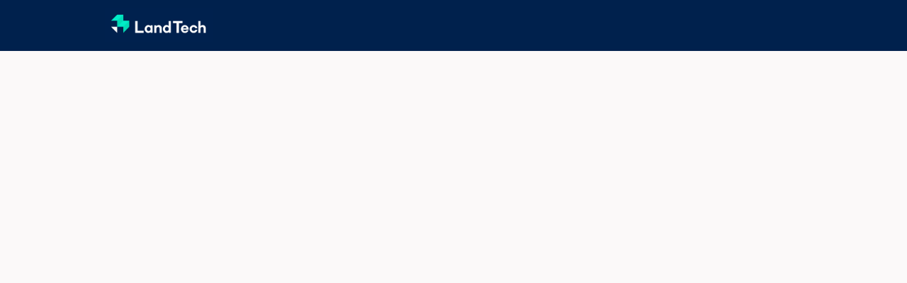

--- FILE ---
content_type: text/html; charset=utf-8
request_url: https://community.land.tech/news/1478818
body_size: 7414
content:
<!DOCTYPE html>
<html class='apple_system_font_resize' lang='en'>
<head>
<meta content='minimum-scale=1, initial-scale=1, width=device-width' name='viewport'>
<meta charset='UTF-8'>
<meta property="fb:app_id" content="236756069762771"><meta property="og:site_name" content="LandTech"><meta property="og:title" content="South Wales clinic makes double its guide price at Paul Fosh auction"><meta name="twitter:title" content="South Wales clinic makes double its guide price at Paul Fosh auction"><meta name="twitter:card" content="summary"><meta name="description" content="A two-storey former health clinic near Cwmbran, South Wales, fetched almost double its guide price&nbsp;when it sold for £215,000&nbsp;at Paul Fosh Auctions’ sale on 10 November."><meta property="og:description" content="A two-storey former health clinic near Cwmbran, South Wales, fetched almost double its guide price&nbsp;when it sold for £215,000&nbsp;at Paul Fosh Auctions’ sale on 10 November."><meta name="twitter:description" content="A two-storey former health clinic near Cwmbran, South Wales, fetched almost double its guide price&nbsp;when it sold for £215,000&nbsp;at Paul Fosh Auctions’ sale on 10 November."><meta property="og:image" content="https://d1c2gz5q23tkk0.cloudfront.net/shrine_store/uploads/networks/1001/communications/1478818/compressed-02bbac3208922d2a52b98ecd2d132f64.webp"><meta name="twitter:image" content="https://d1c2gz5q23tkk0.cloudfront.net/shrine_store/uploads/networks/1001/communications/1478818/compressed-02bbac3208922d2a52b98ecd2d132f64.webp"><meta property="og:url" content="https://community.land.tech/news/1478818">
<link rel="icon" href="https://community.land.tech/favicon.ico" />
<link rel="shortcut icon" type="image/ico" href="https://community.land.tech/favicon.ico" />
<link rel="apple-touch-icon" type="image/x-icon" href="https://community.land.tech/favicon.ico" />
<link href='/manifest.json' rel='manifest'>
<meta content='app-id=1663221478' name='apple-itunes-app'>

<title></title>
<link href='https://d1c2gz5q23tkk0.cloudfront.net' rel='preconnect'>
<link href='https://static.hivebrite.com' rel='preconnect'>
<link crossorigin='anonymous' href='https://fonts.bunny.net' rel='preconnect'>

<script>var APP_URL_SETTINGS_PORT = "";

window.__HB_ENV__ = {
  ABLY_FRONTEND_CONFIG: {
    ENDPOINT: "hivebrite-eu.realtime.ably.net",
    FALLBACK_HOSTS: ["hivebrite-eu.a.fallback.ably-realtime.com","hivebrite-eu.b.fallback.ably-realtime.com","hivebrite-eu.c.fallback.ably-realtime.com","hivebrite-eu.d.fallback.ably-realtime.com","hivebrite-eu.e.fallback.ably-realtime.com"],
  },
  AMPLITUDE_API_KEY: "572175c4a8d55397e7751d6633147d00",
  APP_VERSION: "123110e504297af080c2bf19c3197c0034f2ae04",
  ASSET_HOST: "https://hivebrite.com",
  AZURE_MAP_API_KEY: "3b37uj3khI2PFIvaa4SmHlrpLGfICKs1L5wxTYbDr0ZjY6jo9NpmJQQJ99BFAC5RqLJnVTWwAAAgAZMP1QI1",
  CKEDITOR_TIMESTAMP: new Date().getTime(), // Uniq key to invalidate CKEditor cache
  CLOUDFLARE_TURNSTILE_SITE_KEY: "0x4AAAAAABmTL8egXEQQUeZr",
  CLUSTER_NAME: "euprod",
  DATADOG_FRONT_TOKEN: "pubc6b336014458f4081f4f5a1abd8d67f0",
  ENVIRONMENT: "" || 'production',
  GOOGLE_RECAPTCHA_V2_SITE_KEY: "6LehSBkaAAAAAIKG1yO2bbYEqHGa_yj2AIPtGISZ",
  GOOGLEMAPS_API_KEY: "AIzaSyDstY91E68nOXlyNIyMvfyVzOgL0p7HS7U",
  HOST: "https://hivebrite.com" + (APP_URL_SETTINGS_PORT ? ":" + APP_URL_SETTINGS_PORT : ""),
  LAUNCHDARKLY_CLIENT_SIDE_ID: "5eef60ad572ea10ab14d2609",
  MAPBOX_DEFAULT_LAYER_EN: "cj97f9w2316l92sp6wmanuyw2",
  MAPBOX_DEFAULT_LAYER_FR: "cj98iomyu2euq2rmtk8q29ujo",
  MAPBOX_ID: "kit-united.cigdtmahj080uvaltlolpka89",
  MAPBOX_KEY: "pk.eyJ1Ijoia2l0LXVuaXRlZCIsImEiOiJjaWdkdG1hd2YwODJzd2VrbjNmdWg2eWVhIn0.TuRpIQECO9U9D2j_syhyeQ",
  MAPBOX_LIGHT_LAYER_EN: "ciu3vxcd800mw2iolkoa3hn0s",
  MAPBOX_LIGHT_LAYER_FR: "cj98iqz782erm2sqgshe023o9",
  PAYPAL_MODE: "production",
  PUBLIC_PATH: "https://static.hivebrite.com/v-123110e504297af080c2bf19c3197c0034f2ae04/packs/",
  SENTRY_DSN_JAVASCRIPT: "https://6527bb18bf224e8b9b7ffccc1f2ca642@o429123.ingest.sentry.io/5375161",
  STATIC_ASSETS_HOST: "https://static.hivebrite.com",
  STRIPE_PUBLISHABLE_KEY: "pk_live_BBr5AZdJK34WQXVHykmnFrY6",
  WEBSOCKET_WS_URI: "",
  CSV_LIMITS: {
    EMAIL_ANALYTICS_EXPORT: 50000,
    USERS_EXPORT: 100000,
    USERS_IMPORT: 5000,
    USERS_UPDATER: 5000,
    GROUP_MEMBERS_EXPORT: 10000,
    ADMINS_IMPORT: 1000,
    TOPIC_ENGAGEMENT_SCORING_EXPORT: 5000,
    NETWORK_ENGAGEMENT_SCORING_EXPORT: 10000,
    REQUESTS_TO_JOIN_EXPORT: 5000,
    PROFILES_UPDATE_EXPORT: 500000
  }
};

</script>
<link href='https://fonts.bunny.net/css?family=Lato:400,700&amp;display=fallback' media='screen' rel='stylesheet'>
<style>
  body, button, input, textarea { font-family: Lato, 'Inter', 'Nunito', Helvetica, Arial, sans-serif !important; }
</style>


<link rel="stylesheet" href="https://static.hivebrite.com/v-123110e504297af080c2bf19c3197c0034f2ae04/packs/css/homepage_network-17cbd393388c88c98ea9.css" media="screen, projection" />


<script>
  document.cookie = "hivebrite_connect_fo=; max-age=0; path=/; secure";
</script>
<style>
  /*** Set globals ***/
  :root {
    --color-background: #FBF9F9;
    --color-background-transparent: rgba(251, 249, 249, 0);
    --color-button-primary: rgba(0, 33, 77, 1);
    --color-button-primary-text: #FFFFFF;
    --color-public-button-primary: rgba(0, 33, 77, 1);
    --color-public-button-primary-text: #FFFFFF;
    --color-public-links: rgba(0, 33, 77, 1)!important;
    --color-public-links-hover: #000710 !important;
  }
</style>
<style>
  /*Public header dynamic color*/
  
  .header--menu__submenus, .rslides_tabs .rslides_here a {
    background-color: rgba(0, 33, 77, 1)!important;
  }
  
  .header__menu li a, .mobile__menu a, .dropdown-more-menu a {
    color: rgba(255, 255, 255, 1)!important;
  }
  
  /*Public top html-block section dynamic color*/
  .html-block--top .cover-color {
    background-color: rgba(255, 255, 255, 0)!important;
  }
  
  /*Public bottom html-block section dynamic color*/
  .html-block--bottom .cover-color {
    background-color: rgba(255, 255, 255, 0)!important;
  }
  
  /*Public news section dynamic color*/
  .news .section-title {
    background-color: rgba(255, 255, 255, 0)!important;
  }
  .news .section-title .h1 {
    color: ;
  }
  .news .btn {
    color: ;
    background-color: ;
  }
  .news .cover-color {
    background-color: rgba(255, 255, 255, 0)!important;
  }
  
  /*Public events section dynamic color*/
  .events .h1 {
    color: ;
  }
  .events .btn {
    color: ;
    background-color: ;
  }
  .events .cover-color {
    background-color: rgba(255, 255, 255, 0)!important;
  }
  
  /*Public partners section dynamic color*/
  .partners .section-title {
    background-color: rgba(255, 255, 255, 0)!important;
  }
  .partners .section-title .h1 {
    color: ;
  }
  .partners .cover-color {
    background-color: rgba(255, 255, 255, 0)!important;
  }
  
  /*Public header menu item dynamic color*/
  .header__menu > li a span:after, .login-link a:after, .dropdown-more-menu .dropdown-menu li a span:after, .mobile__menu > ul li a span:after {
    background-color: rgba(0, 235, 199, 1)!important;
  }
  
  /*Public header menu dynamic height*/
  body > .header-container--nav {
    height: 72px;
  }
  body .header__menu > li > a, body .header__buttons--right .login-link a, body .js-dropdown-more-menu > a {
    line-height: 72px;
    height: 72px;
  }
  body .header__logo {
    height: 72px;
  }
  body .homepage-network__container {
    padding-top: 72px;
  }
  body .homepage-network__container--more-padding {
    padding-top: 72px;
  }
  body .homepage-notif {
    top: 72px !important;
  }
  body .homepage-notif--top-shifted {
    top: 72px !important;
  }
  
  /*Slider dynamic color*/
  .homepage__header-sider .legend .h1, .homepage__header-sider .legend p {
    color: #FFFFFF!important;
    background-color: rgba(0, 0, 0, 0.3)!important;
  }
  .rslides li .legend {
    top: 46%;
    text-align: left;
  }
  
  /*** Custom class for dynamic color ***/
  /*color_header_public*/
  .custom-color-header-public {
    color: rgba(0, 33, 77, 1)!important;
  }
  .custom-bg-color-header-public {
    background-color: rgba(0, 33, 77, 1)!important;
  }
  .custom-border-color-header-public {
    border-color: rgba(0, 33, 77, 1)!important;
  }
  
  /*color_mobile_header_public*/
  .custom-color-mobile-header-public {
    color: rgba(0, 33, 77, 1)!important;
  }
  .custom-bg-color-mobile-header-public {
    background-color: rgba(0, 33, 77, 1)!important;
  }
  @media (max-width: 44.9375em) {
    .custom-bg-color-mobile-header-public-if-mobile {
      background-color: rgba(0, 33, 77, 1)!important;
    }
  }
  .custom-border-color-mobile-header-public {
    border-color: rgba(0, 33, 77, 1)!important;
  }
  
  /*color_header_links_public*/
  .custom-color-header-links-public {
    color: rgba(255, 255, 255, 1)!important;
  }
  .custom-bg-color-header-links-public {
    background-color: rgba(255, 255, 255, 1)!important;
  }
  .custom-border-color-header-links-public {
    border-color: rgba(255, 255, 255, 1)!important;
  }
  
  /*color_outline_navigation_public*/
  .custom-color-outline-navigation-public {
    color: rgba(0, 235, 199, 1)!important;
  }
  .custom-bg-color-outline-navigation-public {
    background-color: rgba(0, 235, 199, 1)!important;
  }
  .custom-border-color-outline-navigation-public {
    border-color: rgba(0, 235, 199, 1)!important;
  }
  
  /*color_public_links*/
  .custom-color-public-links {
    color: rgba(0, 33, 77, 1)!important;
  }
  .custom-color-public-links:hover {
    color: #000710 !important;
  }
  
  /*color_public_button_primary*/
  .custom-color-public-button-primary {
    color: var(--color-public-button-primary) !important;
  }
  .custom-bg-color-public-button-primary {
    background-color: var(--color-public-button-primary) !important;
  }
  .custom-bg-color-public-button-primary-transparentize {
    background-color: rgba(0, 235, 199, 0.8)!important;
  }
  .custom-border-color-public-button-primary {
    border-color: var(--color-public-button-primary) !important;
  }
  
  /*color_login_button*/
  .custom-color-login-button {
    color: ;
  }
  .custom-bg-color-login-button {
    background-color: rgba(0, 235, 199, 1)!important;
  }
  .custom-border-color-login-button {
    border-color: rgba(0, 235, 199, 1)!important;
  }
  
  /*color_header_social_icons_public*/
  .custom-color-header-social-icons-public {
    color: rgba(255, 255, 255, 1)!important;
  }
  .custom-bg-color-header-social-icons-public {
    background-color: rgba(255, 255, 255, 1)!important;
  }
  .custom-border-color-header-social-icons-public {
    border-color: rgba(255, 255, 255, 1)!important;
  }
  
  /*color_footer*/
  .custom-color-footer {
    color: rgba(0, 33, 77, 1)!important;
  }
  .custom-bg-color-footer {
    background-color: rgba(0, 33, 77, 1)!important;
  }
  .custom-border-color-footer {
    border-color: rgba(0, 33, 77, 1)!important;
  }
  
  /*color_footer_links*/
  .custom-color-footer-links, .custom-color-footer-links a {
    color: rgba(0, 235, 199, 1)!important;
  }
  .custom-bg-color-footer-links {
    background-color: rgba(0, 235, 199, 1)!important;
  }
  .custom-border-color-footer-links {
    border-color: rgba(0, 235, 199, 1)!important;
  }
</style>
</head>
<body class='js-homepage-po'>
<a class='skip-to-content' href='#po-main-container'>
<span class='skip-to-content--wrapper'>
Skip to content
</span>
</a>

<div class='homepage-network__notifications'>
<div class='homepage-notif homepage-notif--success absolute west one-whole text--center' style='display: none;'>
<div></div>
<a class='homepage-notif__close-button' data-behavior='close-parent' href='#'>&times;</a>
</div>
<div class='homepage-notif homepage-notif--error absolute west one-whole text--center' style='display: none;'>
<div></div>
<a class='homepage-notif__close-button' data-behavior='close-parent' href='#'>&times;</a>
</div>

</div>
<header class='custom-bg-color-header-public custom-bg-color-mobile-header-public-if-mobile header-container header-container--nav publicoffice-header sticky-menu' data-testid='network-bar'>
<div class='homepage-container lap-and-up--soft--sides' role='navigation'>
<div class='toggle-mobile-menu hidden--lap-and-up'>
<button aria-controls='mobile-menu' aria-expanded='false' aria-haspopup aria-label='Toggle main navigation' class='toggle-mobile-menu-button js-toggle-mobile-menu' type='button'>
<i aria-hidden='true' class='custom-color-header-links-public icon-bars v-middle'></i>
</button>
</div>
<div aria-label='Main navigation' class='custom-bg-color-mobile-header-public mobile__menu hidden--lap-and-up js-mobile-menu' id='mobile-menu'>
<ul class='soft-double-half--bottom' role='menu'>
<li>
<a class="" href="/"><span style="position: relative;">Public homepage</span></a>
</li>
<li class='text--center no-padding--x'>
<a class="js-login block bold custom-color-header-links-public" href="/login">Log in</a>
</li>
</ul>
</div>
<a class="js-logo-container header__logo-container" href="https://community.land.tech/"><img alt="LandTech logo" class="header__logo__po" src="https://d1c2gz5q23tkk0.cloudfront.net/shrine_store/uploads/networks/1001/networks/1001/large-16ba20daafe422c046e5f7ee6fa260fc.webp" />
</a><div class='js-menu-container header__menu-container'>
<ul class='js-menu header__menu grid__item' data-testid='network-menu'>
<li>
<a class="" href="/"><span style="position: relative;">Public homepage</span></a>
</li>
</ul>
<div class='js-dropdown-more-menu dropdown-more-menu hard hidden grid__item dropdown'>
<a class='item-actions' data-toggle='dropdown' href='#'>
<span class='custom-color-header-links-public'>More</span>
<i class='icon-chevron-down f-size--small color-white custom-color-header-links-public'></i>
</a>
<ul class='dropdown-menu dropdown-menu--right header--menu__submenus'></ul>
</div>
</div>
<div class='js-buttons-right-container header__buttons--right hidden--palm'>
<div id='header__buttons--right__flex'>
<div class='login-link inline-block'>
<a class="js-login block bold custom-color-header-links-public" href="/login">Log in</a>
</div>
</div>
</div>
</div>
</header>

<div class='homepage-network__container white--soft' id='po-main-container' role='main' tabIndex='-1'>

<link as='image' fetchpriority='high' href='https://d1c2gz5q23tkk0.cloudfront.net/shrine_store/uploads/networks/1001/communications/1478818/3c40ac921f2691fec924f4d5430a1590.jpg' rel='preload'>
<div class='js-news-container min-height-100-vh'>
<div class="" data-component="po.NewsAppClientStandalone" data-testid="news-app-client-standalone" data-props="{}" data-loader="false" data-custom-network-colors="{}" data-custom-network-theming="{}"></div>
</div>

</div>
<footer class='custom-bg-color-footer custom-color-footer-links network__footer js-network__footer relative font-in-rem' data-testid='network-footer'>
<div class='public-footer-container f-size--1-3'>
<div class='grid grid--full network-footer-first-line'><div class='grid__item three-twelfths lap--four-twelfths palm--one-whole palm--push-double--bottom'>
<div class='network-footer-column'>
<img alt="LandTech logo" src="https://d1c2gz5q23tkk0.cloudfront.net/shrine_store/uploads/networks/1001/networks/1001/large-f91976552a2fb058d40b31b49d94742a.webp" />
</div>
</div><div class='grid__item two-twelfths lap--three-twelfths palm--one-whole'>
<div class='network-footer-column line-height-1-5'>
<div class='custom-color-footer-links network-footer__section-title f-size--1-3'>Contact</div>
<p class='network-footer__item'>LandTech</p>
<p class='network-footer__item'>9 Appold St, Hackney, London, EC2A 2AP</p>
<p class='network-footer__item'>London<br> UK</p>
<div class='network-footer__item break-all'>
<a class='custom-color-footer-links footer-link' href='tel:020 3086 7855'>
020 3086 7855
</a>
</div>
</div>
</div><div class='grid__item two-twelfths lap--two-twelfths palm--one-whole palm--push--top'>
<div class='network-footer-column'>
<div class='custom-color-footer-links network-footer__section-title f-size--1-3'>Cookies</div>
<div class="" data-component="shared.WithdrawConsentBtn" data-testid="withdraw-consent-btn" data-props="{&quot;colorFooterLinks&quot;:&quot;rgba(0, 235, 199, 1)&quot;}" data-loader="false" data-custom-network-colors="{}" data-custom-network-theming="{}"></div>
</div>
</div><div class='grid__item three-twelfths lap--six-twelfths palm--one-whole'>
<div class='network-footer__social-links'>
<nav aria-label='Follow us'>
<ul class='network-footer__social-links__flex'>
<li class='network-footer__social-icon'>
<a target="_blank" rel="noopener noreferrer" title="LinkedIn linkedin profile" href="https://www.linkedin.com/company/landtechnologies/"><i class='icon-linkedin custom-color-footer-links'></i>
</a></li>
<li class='network-footer__social-icon'>
<a target="_blank" rel="noopener noreferrer" title="Facebook facebook profile" href="https://www.facebook.com/LandTechnologiesUK/"><i class='icon-facebook custom-color-footer-links'></i>
</a></li>
<li class='network-footer__social-icon'>
<a target="_blank" rel="noopener noreferrer" title="Twitter twitter profile" href="https://twitter.com/LandTechUK"><svg class='custom-color-footer-links' height='24px' viewBox='0 0 24 24' width='24px' xmlns='http://www.w3.org/2000/svg'>
<g fill='none' fillRule='evenodd' stroke='none' strokeWidth='1'>
<g fill='currentColor' fillRule='nonzero' transform='translate(0, 1.1)'>
<path d='M18.8996089,0 L22.5814863,0 L14.5397653,9.21237981 L24,21.75 L16.5945241,21.75 L10.7900913,14.1479567 L4.15645372,21.75 L0.469361147,21.75 L9.06910039,11.8945312 L0,0 L7.59322034,0 L12.8344198,6.9484976 L18.8996089,0 Z M17.6062581,19.5436298 L19.6453716,19.5436298 L6.48239896,2.09134615 L4.29204694,2.09134615 L17.6062581,19.5436298 Z'></path>
</g>
</g>
</svg>
</a></li>
<li class='network-footer__social-icon'>
<a target="_blank" rel="noopener noreferrer" title="Instagram instagram profile" href="https://www.instagram.com/land_technologies/"><i class='icon-instagram custom-color-footer-links'></i>
</a></li>
</ul>
</nav>
</div>
</div></div>
</div>
</footer>

<script>
  window.__HB_NETWORK__ = {
    id: 1001,
    identifier: "landtech",
  }
</script>
<script>
  window.__DATADOG_ACTIVATION__ = true;
</script>
<script>
  window.__HB_OFFICE__ = 'PO'
</script>
<script>
  window.__CLIENT_TRACKING__ = {
    trackingId: "338741076",
    googleTagManagerId: "GTM-PST3ZW6",
  }
</script>
<script src="https://static.hivebrite.com/v-123110e504297af080c2bf19c3197c0034f2ae04/packs/js/runtime-207e34a65a932bf48dd5.js" crossorigin="anonymous"></script>
<script src="https://static.hivebrite.com/v-123110e504297af080c2bf19c3197c0034f2ae04/packs/js/commons-0b823df57612e46ca69b.js" crossorigin="anonymous"></script>
<script src="https://static.hivebrite.com/v-123110e504297af080c2bf19c3197c0034f2ae04/packs/js/vendors-4deedcd48342acc77acb.js" crossorigin="anonymous"></script>
<script src="https://static.hivebrite.com/v-123110e504297af080c2bf19c3197c0034f2ae04/packs/js/envs-3e313af34ab57537e8c2.js" crossorigin="anonymous"></script>
<script src="https://static.hivebrite.com/v-123110e504297af080c2bf19c3197c0034f2ae04/packs/js/locales/en-b6aef04583f237fcdc95.js" crossorigin="anonymous"></script>
<script>
  window.__HB_COUNTRY_CODE__ = "US"
  
  if ("false" === "true") {
    window.is_from_china = true
  }
  
  window.__HB_LOCALE__ = "en"
  
  if (window.I18n) {
    window.I18n.defaultLocale = "en"
    window.I18n.locale = "en"
  }
</script>
<script>
  var topicConfiguration = {
    id: "",
    whitelabelURL: false,
    whitelabelName: "",
  }
  
  var donationConfiguration = {
    whitelabelURL: false,
  }
  
  if (window.Hivebrite) {
    window.Hivebrite.topic = topicConfiguration
    window.Hivebrite.donation = donationConfiguration
  } else {
    window.Hivebrite = {
      rootUrl: "https://community.land.tech",
      topic: topicConfiguration,
      donation: donationConfiguration,
    }
  }
</script>
<script src="https://hivebrite.com/routes.js"></script>
<script src="https://static.hivebrite.com/v-123110e504297af080c2bf19c3197c0034f2ae04/packs/js/homepage_network-89f73c789d3a5f9b0350.js" crossorigin="anonymous"></script>
<script>
  (g=>{var h,a,k,p="The Google Maps JavaScript API",c="google",l="importLibrary",q="__ib__",m=document,b=window;b=b[c]||(b[c]={});var d=b.maps||(b.maps={}),r=new Set,e=new URLSearchParams,u=()=>h||(h=new Promise(async(f,n)=>{await (a=m.createElement("script"));e.set("libraries",[...r]+"");for(k in g)e.set(k.replace(/[A-Z]/g,t=>"_"+t[0].toLowerCase()),g[k]);e.set("callback",c+".maps."+q);a.src=`https://maps.${c}apis.com/maps/api/js?`+e;d[q]=f;a.onerror=()=>h=n(Error(p+" could not load."));a.nonce=m.querySelector("script[nonce]")?.nonce||"";m.head.append(a)}));d[l]?console.warn(p+" only loads once. Ignoring:",g):d[l]=(f,...n)=>r.add(f)&&u().then(()=>d[l](f,...n))})({
    key: "AIzaSyDstY91E68nOXlyNIyMvfyVzOgL0p7HS7U",
    v: "quarterly",
    libraries: "places",
    language: "en",
  });
</script>


<div class="" data-component="shared.BannerAppStandalone" data-testid="banner-app-standalone" data-props="{&quot;env&quot;:&quot;po&quot;}" data-loader="false" data-custom-network-colors="{}" data-custom-network-theming="{}"></div>
<script>
  $(function() {
    $('.skip-to-content').on('click', function (e) {
      e.preventDefault();
      $('.homepage-network__container').focus();
    });
  })
</script>
<script>
  $(function() {
    var onKeyDownMobileNavigation = function (event) {
      if (event.keyCode === 27) {
        // Trigger closure of the menu on Esc key.
        $('.js-toggle-mobile-menu').trigger('click');
      }
    }
    $('.js-toggle-mobile-menu').click(function() {
      var $this = $(this);
      var $mobileMenu = $('.js-mobile-menu');
      var isOpen = $mobileMenu.hasClass('open');
  
      $this.attr('aria-expanded', !isOpen).trigger('focus');
      $this.find('i').toggleClass('icon-plus icon-bars');
      $('body').toggleClass('scroll-desactivated', !isOpen);
      $mobileMenu.toggleClass('open', !isOpen);
      $(document)[isOpen ? 'off' : 'on']('keydown', onKeyDownMobileNavigation);
    });
  
    $('.js-sub_menu_toggle').click(function() {
      var $this = $(this);
      var $parent = $this.parents('li');
      var isOpen = $parent.hasClass('toggle__sub-menu--open');
      var $submenu = $parent.find('.mobile__sub-pages-customizables');
  
      if (!isOpen) {
        $submenu.removeClass('mobile__sub-pages-customizables--closed');
      }
      // Push it to the next event loop, so browser will remove closed class from submenu.
      setTimeout(function () {
        $parent.toggleClass('toggle__sub-menu--open', !isOpen);
        $this.attr('aria-expanded', !isOpen);
      }, 0);
    });
  
    $('.mobile__sub-pages-customizables').on('transitionend webkitTransitionEnd', function() {
      var $this = $(this);
      var isOpen = $this.parents('li').hasClass('toggle__sub-menu--open');
      // For closing set display to none, so screen readers will ignore it.
      $this.toggleClass('mobile__sub-pages-customizables--closed', !isOpen);
    });
  
    // Menu wrapped if too long
    var windowWidth = 0;
    var logoContainer = $('.js-logo-container');
    var menuContainer = $('.js-menu-container');
    var menu = $('.js-menu');
    var buttonsRightContainer = $('.js-buttons-right-container');
    var dropdownMoreMenu = $('.js-dropdown-more-menu');
    var homepageContainer = $('.homepage-container');
    var realWidth = 0;
  
    var wrapMenu = function() {
      windowWidth = $(window).width() > homepageContainer.width() ? homepageContainer.width() : $(window).width();
  
      // If an element is missing, avoid
      if (windowWidth && (logoContainer.length > 0) && (menuContainer.length > 0) && (menu.length > 0) && (buttonsRightContainer.length > 0) && (dropdownMoreMenu.length > 0)) {
        // + 20 is the margin-left on buttonsRightContainer
        realWidth = logoContainer.width() + menuContainer.width() + buttonsRightContainer.width() + 20;
  
        if (windowWidth < realWidth) {
          moveRequiredLi();
          dropdownMoreMenu.removeClass('hidden');
        } else {
          dropdownMoreMenu.addClass('hidden');
          menuReveal();
        }
      } else {
        // Reset menu opacity if avoid
        menuReveal();
      }
    };
  
    var menuReveal = function() {
      if (menuContainer.length > 0 && buttonsRightContainer.length > 0) {
        menuContainer.css('opacity', 1);
        menuContainer.css('transition', 'opacity 0.3s ease');
        buttonsRightContainer.css('opacity', 1);
        buttonsRightContainer.css('transition', 'opacity 0.3s ease');
      } else {
        $('.js-menu-container').css('opacity', 1);
        $('.js-menu-container').css('transition', 'opacity 0.3s ease');
        $('.js-buttons-right-container').css('opacity', 1);
        $('.js-buttons-right-container').css('transition', 'opacity 0.3s ease');
      }
    };
  
    var moveToMoreDropdown = function(el) {
      el.detach().prependTo(dropdownMoreMenu.children('ul'));
    };
  
    var clearMoreDropdown = function() {
      if (dropdownMoreMenu.length > 0 && menu.length > 0) {
        dropdownMoreMenu.children('ul').children().detach().appendTo(menu);
      }
      setTimeout(wrapMenu, 0);
    };
  
    var moveRequiredLi = function() {
      var lastLi = menu.children('li').last();
  
      if (lastLi.length > 0) {
        moveToMoreDropdown(lastLi);
        setTimeout(function() {
          // + 20 is the margin-left on buttonsRightContainer
          realWidth = logoContainer.width() + menuContainer.width() + buttonsRightContainer.width() + 20;
  
          if ((windowWidth - 10) < (realWidth)) {
            moveRequiredLi();
          } else {
            menuReveal();
          }
        }, 0);
      }
    };
  
    $(window).on('resize', _.throttle(function() {
      clearMoreDropdown();
    }, 1500));
  
    setTimeout(function() {
      wrapMenu();
    }, 1000);
  
  
    // Handle accessibility for submenus by showing the submenus when the parent menu item is focused
    // and switching the aria-expanded value
    $('.js-has-submenu a').focus(function() {
      var elParentMenuItem = $(this).closest('.js-has-submenu');
      elParentMenuItem.addClass('open');
      elParentMenuItem.attr('aria-expanded', true);
    }).blur(function() {
      var elParentMenuItem = $(this).closest('.js-has-submenu');
      setTimeout(function () {
        // Check if any elements in the submenu are focused
        if (elParentMenuItem.find('.focus-visible').length === 0) {
          elParentMenuItem.removeClass('open');
          elParentMenuItem.attr('aria-expanded', false);
        }
      });
    });
  });
</script>


<script>
  $(function(){
    white_label_host = "community.land.tech";
    white_label_hivebrite_host = "landtech.hivebrite.com";
    if(location.hostname === white_label_hivebrite_host) {
      location.hostname = white_label_host;
    }
  })
</script>



<div class="" data-component="shared.ToastsApp" data-testid="toasts-app" data-props="{&quot;env&quot;:&quot;po&quot;}" data-loader="false" data-custom-network-colors="{}" data-custom-network-theming="{}"></div>
<script>
  // if the user is trying to open the page using IE (or a browser based on IE)
  if (/MSIE \d|Trident.*rv:/.test(navigator.userAgent)) {
    // force-open Edge (this may open a permission modal depending on IE security settings)
    window.location = 'microsoft-edge:' + window.location;
  }
</script>

</body>
</html>
